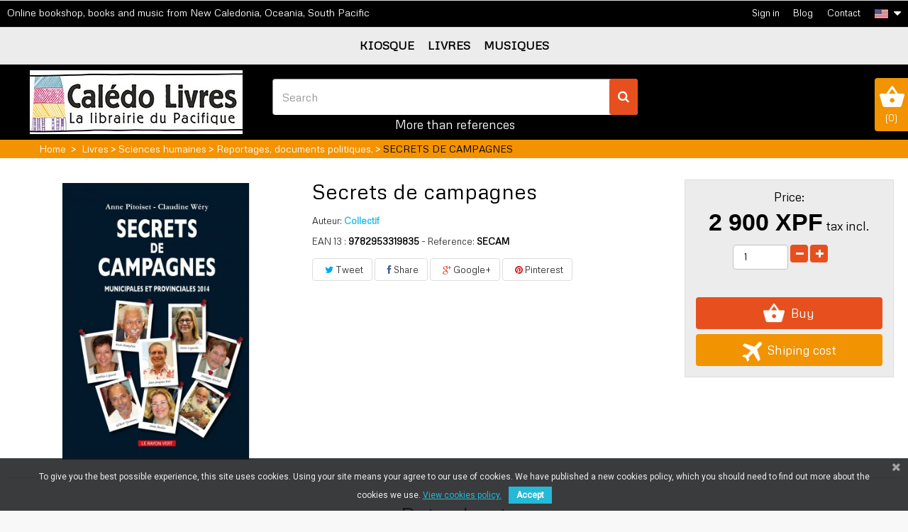

--- FILE ---
content_type: text/html; charset=utf-8
request_url: https://caledolivres.nc/en/reportages-documents-politiques/9700-secrets-de-campagnes-municipales-et-provinciales-2014-9782953319835.html
body_size: 10891
content:
<!DOCTYPE HTML>
<!--[if lt IE 7]> <html class="no-js lt-ie9 lt-ie8 lt-ie7" lang="en-us"><![endif]-->
<!--[if IE 7]><html class="no-js lt-ie9 lt-ie8 ie7" lang="en-us"><![endif]-->
<!--[if IE 8]><html class="no-js lt-ie9 ie8" lang="en-us"><![endif]-->
<!--[if gt IE 8]> <html class="no-js ie9" lang="en-us"><![endif]-->
<html lang="en-us">
	<head>
		<meta charset="utf-8" />
		<title>Secrets de campagnes - Calédo Livres</title>
						<meta name="generator" content="PrestaShop" />
		<meta name="robots" content="index,follow" />
		<meta name="viewport" content="width=device-width, minimum-scale=0.25, maximum-scale=1.6, initial-scale=1.0" />
		<meta name="apple-mobile-web-app-capable" content="yes" />
		<link rel="icon" type="image/vnd.microsoft.icon" href="/img/favicon.ico?1713389578" />
		<link rel="shortcut icon" type="image/x-icon" href="/img/favicon.ico?1713389578" />
														<link rel="stylesheet" href="/themes/pacificbookinnc/css/global.css" type="text/css" media="all" />
																<link rel="stylesheet" href="/themes/pacificbookinnc/css/autoload/highdpi.css" type="text/css" media="all" />
																<link rel="stylesheet" href="/themes/pacificbookinnc/css/autoload/responsive-tables.css" type="text/css" media="all" />
																<link rel="stylesheet" href="/themes/pacificbookinnc/css/autoload/uniform.default.css" type="text/css" media="all" />
																<link rel="stylesheet" href="/themes/pacificbookinnc/css/product.css" type="text/css" media="all" />
																<link rel="stylesheet" href="/themes/pacificbookinnc/css/print.css" type="text/css" media="print" />
																<link rel="stylesheet" href="/js/jquery/plugins/fancybox/jquery.fancybox.css" type="text/css" media="all" />
																<link rel="stylesheet" href="/js/jquery/plugins/bxslider/jquery.bxslider.css" type="text/css" media="all" />
																<link rel="stylesheet" href="/modules/prestablog/views/css/grid-for-1-6-module.css" type="text/css" media="all" />
																<link rel="stylesheet" href="/modules/socialsharing/css/socialsharing.css" type="text/css" media="all" />
																<link rel="stylesheet" href="/themes/pacificbookinnc/css/modules/blockbestsellers/blockbestsellers.css" type="text/css" media="all" />
																<link rel="stylesheet" href="/themes/pacificbookinnc/css/modules/blockcart/blockcart.css" type="text/css" media="all" />
																<link rel="stylesheet" href="/themes/pacificbookinnc/css/modules/blockcurrencies/blockcurrencies.css" type="text/css" media="all" />
																<link rel="stylesheet" href="/themes/pacificbookinnc/css/modules/blocklanguages/blocklanguages.css" type="text/css" media="all" />
																<link rel="stylesheet" href="/themes/pacificbookinnc/css/modules/blockcontact/blockcontact.css" type="text/css" media="all" />
																<link rel="stylesheet" href="/themes/pacificbookinnc/css/modules/blocknewproducts/blocknewproducts.css" type="text/css" media="all" />
																<link rel="stylesheet" href="/themes/pacificbookinnc/css/modules/blockspecials/blockspecials.css" type="text/css" media="all" />
																<link rel="stylesheet" href="/themes/pacificbookinnc/css/modules/blocktags/blocktags.css" type="text/css" media="all" />
																<link rel="stylesheet" href="/themes/pacificbookinnc/css/modules/blockuserinfo/blockuserinfo.css" type="text/css" media="all" />
																<link rel="stylesheet" href="/themes/pacificbookinnc/css/modules/blockviewed/blockviewed.css" type="text/css" media="all" />
																<link rel="stylesheet" href="/themes/pacificbookinnc/css/modules/homefeatured/homefeatured.css" type="text/css" media="all" />
																<link rel="stylesheet" href="/themes/pacificbookinnc/css/modules/themeconfigurator/hooks.css" type="text/css" media="all" />
																<link rel="stylesheet" href="/modules/totshippingpreview/views/css/totshippingpreview.css" type="text/css" media="all" />
																<link rel="stylesheet" href="/themes/pacificbookinnc/css/modules/blocksearch/blocksearch.css" type="text/css" media="all" />
																<link rel="stylesheet" href="/js/jquery/plugins/autocomplete/jquery.autocomplete.css" type="text/css" media="all" />
																<link rel="stylesheet" href="/modules/pm_advancedtopmenu/views/css/pm_advancedtopmenu_base.css" type="text/css" media="all" />
																<link rel="stylesheet" href="/modules/pm_advancedtopmenu/views/css/pm_advancedtopmenu_product.css" type="text/css" media="all" />
																<link rel="stylesheet" href="/modules/pm_advancedtopmenu/views/css/pm_advancedtopmenu_global-1.css" type="text/css" media="all" />
																<link rel="stylesheet" href="/modules/pm_advancedtopmenu/views/css/pm_advancedtopmenu_advanced-1.css" type="text/css" media="all" />
																<link rel="stylesheet" href="/themes/pacificbookinnc/css/modules/blocknewsletter/blocknewsletter.css" type="text/css" media="all" />
																<link rel="stylesheet" href="/themes/pacificbookinnc/css/modules/mailalerts/mailalerts.css" type="text/css" media="all" />
																<link rel="stylesheet" href="/modules/shquote/views/css/front.css" type="text/css" media="all" />
																<link rel="stylesheet" href="/modules/pscookiebanner/views/css/font-awesome.min.css" type="text/css" media="all" />
																<link rel="stylesheet" href="/modules/pscookiebanner/views/css/jquery-eu-cookie-law-popup.css" type="text/css" media="all" />
																<link rel="stylesheet" href="/modules/giftcard/views/css/iziModal.min.css" type="text/css" media="all" />
																<link rel="stylesheet" href="/modules/giftcard/views/css/flatpickr/material_blue.css" type="text/css" media="all" />
																<link rel="stylesheet" href="/modules/giftcard/views/css/flatpickr/flatpickr.css" type="text/css" media="all" />
																<link rel="stylesheet" href="/modules/giftcard/views/css/gift_products.css" type="text/css" media="all" />
																<link rel="stylesheet" href="/modules/giftcard/views/css/front.css" type="text/css" media="all" />
																<link rel="stylesheet" href="/modules/giftcard/views/css/gift_card.css" type="text/css" media="all" />
																<link rel="stylesheet" href="/themes/pacificbookinnc/css/product_list.css" type="text/css" media="all" />
													<meta property="og:type" content="product" />
<meta property="og:url" content="https://caledolivres.nc/en/reportages-documents-politiques/9700-secrets-de-campagnes-municipales-et-provinciales-2014-9782953319835.html" />
<meta property="og:title" content="Secrets de campagnes - Calédo Livres" />
<meta property="og:site_name" content="Calédo Livres" />
<meta property="og:description" content="" />
<meta property="og:image" content="https://caledolivres.nc/384556-large_default/secrets-de-campagnes-municipales-et-provinciales-2014.jpg" />
<meta property="product:pretax_price:amount" content="2815.53" />
<meta property="product:pretax_price:currency" content="XPF" />
<meta property="product:price:amount" content="2900" />
<meta property="product:price:currency" content="XPF" />
<meta property="product:weight:value" content="0.450000" />
<meta property="product:weight:units" content="kg" />
	<!-- MODULE PM_AdvancedTopMenu || Presta-Module.com -->
<!--[if lt IE 8]>

<script type="text/javascript" src="https://caledolivres.nc/modules/pm_advancedtopmenu/js/pm_advancedtopmenuiefix.js"></script>
<![endif]-->

<!-- /MODULE PM_AdvancedTopMenu || Presta-Module.com -->

<link href="https://fonts.googleapis.com/css?family=Roboto" rel="stylesheet" type="text/css" media="all">





		<link href="https://fonts.googleapis.com/css?family=Metrophobic" rel="stylesheet">
		<!--[if IE 8]>
		
<script src="https://oss.maxcdn.com/libs/html5shiv/3.7.0/html5shiv.js"></script>
		
<script src="https://oss.maxcdn.com/libs/respond.js/1.3.0/respond.min.js"></script>
		<![endif]-->
			
		<!-- Global site tag (gtag.js) - Google Analytics -->

		
<!-- Google Tag Manager -->

<!-- End Google Tag Manager -->
		
	</head>
	<body id="product" class="product product-9700 product-secrets-de-campagnes-municipales-et-provinciales-2014 category-250 category-reportages-documents-politiques hide-left-column hide-right-column lang_en">
	
	<!-- Google Tag Manager -->

<!-- End Google Tag Manager -->
	
					<div id="page">
			<div class="header-container">
				<header id="header">
												<div class="banner">
								<div class="row">

									<!-- MODULE Block cart -->
<div class="col-sm-4 clearfix">
	<div class="shopping_cart">
		<a href="https://caledolivres.nc/en/order" title="View my shopping cart" rel="nofollow">
			<img src="/themes/pacificbookinnc/img/cart-pbi.jpg"/>
			(<span class="ajax_cart_quantity unvisible">0</span><span class="ajax_cart_no_product">0</span>)
			
		</a>
					<div class="cart_block block exclusive">
				<div class="block_content">
					<!-- block list of products -->
					<div class="cart_block_list">
												<p class="cart_block_no_products">
							No products
						</p>
																		<div class="cart-prices">
							<div class="cart-prices-line first-line">
								<span class="price cart_block_shipping_cost ajax_cart_shipping_cost unvisible">
																			 To be determined																	</span>
								<span class="unvisible">
									Shipping
								</span>
							</div>
																						<div class="cart-prices-line">
									<span class="price cart_block_tax_cost ajax_cart_tax_cost">0 XPF</span>
									<span>Tax</span>
								</div>
														<div class="cart-prices-line last-line">
								<span class="price cart_block_total ajax_block_cart_total">0 XPF</span>
								<span>Total</span>
							</div>
															<p>
																	Prices are tax included
																</p>
													</div>
						<p class="cart-buttons">
							<a id="button_order_cart" class="btn btn-default button button-small" href="https://caledolivres.nc/en/order" title="Check out" rel="nofollow">
								<span>
									Check out<i class="icon-chevron-right right"></i>
								</span>
							</a>
						</p>
					</div>
				</div>
			</div><!-- .cart_block -->
			</div>
</div>

	<div id="layer_cart">
		<div class="clearfix">
			<div class="layer_cart_product col-xs-12 col-md-6">
				<span class="cross" title="Close window"></span>
				<span class="title">
					<i class="icon-check"></i>Product successfully added to your shopping cart
				</span>
				<div class="product-image-container layer_cart_img">
				</div>
				<div class="layer_cart_product_info">
					<span id="layer_cart_product_title" class="product-name"></span>
					<span id="layer_cart_product_attributes"></span>
					<div>
						<strong class="dark">Quantity</strong>
						<span id="layer_cart_product_quantity"></span>
					</div>
					<div>
						<strong class="dark">Total</strong>
						<span id="layer_cart_product_price"></span>
					</div>
				</div>
			</div>
			<div class="layer_cart_cart col-xs-12 col-md-6">
				<span class="title">
					<!-- Plural Case [both cases are needed because page may be updated in Javascript] -->
					<span class="ajax_cart_product_txt_s  unvisible">
						There are <span class="ajax_cart_quantity">0</span> items in your cart.
					</span>
					<!-- Singular Case [both cases are needed because page may be updated in Javascript] -->
					<span class="ajax_cart_product_txt ">
						There is 1 item in your cart.
					</span>
				</span>
				<div class="layer_cart_row">
					<strong class="dark">
						Total products
																					(tax incl.)
																		</strong>
					<span class="ajax_block_products_total">
											</span>
				</div>

								<div class="layer_cart_row">
					<strong class="dark unvisible">
						Total shipping&nbsp;(tax incl.)					</strong>
					<span class="ajax_cart_shipping_cost unvisible">
													 To be determined											</span>
				</div>
									<div class="layer_cart_row">
						<strong class="dark">Tax</strong>
						<span class="price cart_block_tax_cost ajax_cart_tax_cost">0 XPF</span>
					</div>
								<div class="layer_cart_row">
					<strong class="dark">
						Total
																					(tax incl.)
																		</strong>
					<span class="ajax_block_cart_total">
											</span>
				</div>
				<div class="button-container">
					<span class="continue btn btn-default button exclusive-medium" title="Continue shopping">
						<span>
							<i class="icon-chevron-left left"></i>Continue shopping
						</span>
					</span>
					<a class="btn btn-default button button-medium"	href="https://caledolivres.nc/en/order" title="Proceed to checkout" rel="nofollow">
						<span>
							Proceed to checkout<i class="icon-chevron-right right"></i>
						</span>
					</a>
				</div>
			</div>
		</div>
		<div class="crossseling"></div>
	</div> <!-- #layer_cart -->
	<div class="layer_cart_overlay"></div>

<!-- /MODULE Block cart -->

								</div>
						</div>
																						<div class="nav">
								<div class="row">
									<nav><span class="intro-nav">Online bookshop, books and music from New Caledonia, Oceania, South Pacific</span><!-- Block languages module -->
	<div id="languages-block-top" class="languages-block">
														<div class="current">
					<span><img src="https://caledolivres.nc/img/l/2.jpg" alt="English (English)" title="English (English)" /></span>
				</div>
							<ul id="first-languages" class="languages-block_ul toogle_content">
							<li >
																				<a href="https://caledolivres.nc/fr/reportages-documents-politiques/9700-secrets-de-campagnes-municipales-et-provinciales-2014-9782953319835.html" title="Français (French)" rel="alternate" hreflang="fr">
										<img src="https://caledolivres.nc/img/l/1.jpg" alt="Français (French)" title="Français (French)" />
										
									</a>
								</li>
							<li class="selected">
										
								</li>
					</ul>
	</div>
<!-- /Block languages module -->
<div id="contact-link" >
	<a href="https://caledolivres.nc/en/contact-us" title="Contact us">Contact</a>
</div>


<!-- Module Presta Blog -->
<div class="prestablog-nav-top">
	<a href="https://caledolivres.nc/en/blog">
		Blog
	</a>
</div>
<!-- /Module Presta Blog -->
<!-- Block user information module NAV  -->
<div class="header_user_info">
			<a class="login" href="https://caledolivres.nc/en/my-account" rel="nofollow" title="Log in to your customer account">
			Sign in
		</a>
	</div>
<!-- /Block usmodule NAV -->
</nav>
								</div>
						</div>
										
					<div class="other-page">
						<div class="container">
							<div class="row">							  
                              <div class="center-page">
																									<!-- MODULE PM_AdvancedTopMenu || Presta-Module.com -->
</div><div class="clear"></div><div id="_desktop_top_menu" class="adtm_menu_container ">
	<div id="adtm_menu" data-open-method="1">
		<div id="adtm_menu_inner" class="clearfix advtm_open_on_hover">
			<ul id="menu">
								<li class="li-niveau1 advtm_menu_toggle">
					<a class="a-niveau1 adtm_toggle_menu_button"><span class="advtm_menu_span adtm_toggle_menu_button_text">Menu</span></a>
				</li>
																		
																																	<li class="li-niveau1 advtm_menu_1 menuHaveNoMobileSubMenu">
													<a href="https://caledolivres.nc/en/187-kiosque" title="KIOSQUE"  class=" a-niveau1"  data-type="category" data-id="187"><span class="advtm_menu_span advtm_menu_span_1">KIOSQUE</span></a>
																</li>
																			
																																	<li class="li-niveau1 advtm_menu_2 menuHaveNoMobileSubMenu">
													<a href="https://caledolivres.nc/en/211-livres" title="LIVRES"  class=" a-niveau1"  data-type="category" data-id="211"><span class="advtm_menu_span advtm_menu_span_2">LIVRES</span></a>
																</li>
																			
																																	<li class="li-niveau1 advtm_menu_3 menuHaveNoMobileSubMenu">
													<a href="https://caledolivres.nc/en/253-musiques" title="MUSIQUES"  class=" a-niveau1"  data-type="category" data-id="253"><span class="advtm_menu_span advtm_menu_span_3">MUSIQUES</span></a>
																</li>
												</ul>
		</div>
	</div>
</div>
<div><!-- /MODULE PM_AdvancedTopMenu || Presta-Module.com -->
																<div id="header_logo">
									<a href="https://caledolivres.nc/" title="Calédo Livres">
																															<img class="logo img-responsive" src="https://caledolivres.nc/img/pacific-book-in-logo-1698715872.jpg" alt="Calédo Livres" width="300" height="90"/>										
																			</a>
								</div>
																									<!-- Block search module TOP -->
<div id="search_block_top" class="col-sm-4 clearfix">
	<form id="searchbox" method="get" action="//caledolivres.nc/en/search" >
		<input type="hidden" name="controller" value="search" />
		<input type="hidden" name="orderby" value="position" />
		<input type="hidden" name="orderway" value="desc" />
		<input class="search_query form-control" type="text" id="search_query_top" name="search_query" placeholder="Search" value="" />
		<button type="submit" name="submit_search" class="btn btn-default button-search">
			<span>Search</span>
		</button>
		<p class="number-ref">More than references</p>
	</form>	
</div>
<!-- /Block search module TOP -->

																
							  </div>
							</div>
						</div>
					</div>
					<div id="slider_row" class="row">
																	</div>
				</header>
			</div>
									
<!-- Breadcrumb -->
<div class="breadcrumb clearfix">
  <div class="container"><a class="home" href="https://caledolivres.nc/" title="Return to Home">Home</a>
			<span class="navigation-pipe">&gt;</span>
					<span class="navigation_page"><span itemscope itemtype="https://schema.org/BreadcrumbList"><a itemprop="url" href="https://caledolivres.nc/en/211-livres" title="LIVRES" ><span itemprop="title">LIVRES</span></a></span><span class="navigation-pipe">></span><span itemscope itemtype="https://schema.org/BreadcrumbList"><a itemprop="url" href="https://caledolivres.nc/en/243-sciences-humaines" title="Sciences humaines" ><span itemprop="title">Sciences humaines</span></a></span><span class="navigation-pipe">></span><span itemscope itemtype="https://schema.org/BreadcrumbList"><a itemprop="url" href="https://caledolivres.nc/en/250-reportages-documents-politiques" title="Reportages, documents politiques," ><span itemprop="title">Reportages, documents politiques,</span></a></span><span class="navigation-pipe">></span>Secrets de campagnes</span>
			</div>
</div>
<!-- /Breadcrumb -->

								<div class="columns-container">
				<div id="columns" class="container">					
					<div class="row">
																		<div id="center_column" class="center_column col-xs-12 col-sm-12">
	

							<div itemscope itemtype="https://schema.org/Product">
	<meta itemprop="url" content="https://caledolivres.nc/en/reportages-documents-politiques/9700-secrets-de-campagnes-municipales-et-provinciales-2014-9782953319835.html">
	<div class="primary_block row">
						<!-- left infos-->
		<div class="pb-left-column col-xs-12 col-sm-3 col-md-4">
			<!-- product img-->
			<div id="image-block" class="clearfix">
																	<span id="view_full_size">
													<img id="bigpic" itemprop="image" src="https://caledolivres.nc/384556-large_default/secrets-de-campagnes-municipales-et-provinciales-2014.jpg" title="Secrets de campagnes" alt="Secrets de campagnes" width="458" height="458"/>
											</span>
							</div> <!-- end image-block -->
							<!-- thumbnails -->
				<div id="views_block" class="clearfix hidden">
										<div id="thumbs_list">
						<ul id="thumbs_list_frame">
																																																						<li id="thumbnail_384556" class="last">
									<a href="https://caledolivres.nc/384556-thickbox_default/secrets-de-campagnes-municipales-et-provinciales-2014.jpg"	data-fancybox-group="other-views" class="fancybox shown" title="Secrets de campagnes">
										<img class="img-responsive" id="thumb_384556" src="https://caledolivres.nc/384556-cart_default/secrets-de-campagnes-municipales-et-provinciales-2014.jpg" alt="Secrets de campagnes" title="Secrets de campagnes" height="80" width="80" itemprop="image" />
									</a>
								</li>
																			</ul>
					</div> <!-- end thumbs_list -->
									</div> <!-- end views-block -->
				<!-- end thumbnails -->
								</div> <!-- end pb-left-column -->
		<!-- end left infos-->
		<!-- center infos -->
		<div class="pb-center-column col-xs-12 col-sm-5">
						<h1 itemprop="name" >Secrets de campagnes</h1>
												 								 								 								 								 								 			<p id="product_reference">				
													 											<label> Auteur: </label>				
						<a href="https://caledolivres.nc/en/search?controller=search&orderby=position&orderway=desc&search_query=Collectif&submit_search=" target="_blank" title="Search Auteur:Collectif" itemprop="url"><strong>Collectif</strong></a>
									 									 									 									 									 										
												
				 						
												
				 						
												
				 						
												
				 						
												
				 						
												
				 				
			</p>
			<p id="product_reference_two">
								
					<label>EAN 13 : </label>
					<span class="editable"><strong>9782953319835</strong></span>			 
												<label> - Reference: </label>
				<span class="editable" itemprop="sku" content="SECAM"><strong>SECAM</strong></span>
								
			</p>
						
						
	<p class="socialsharing_product list-inline no-print">
					<button data-type="twitter" type="button" class="btn btn-default btn-twitter social-sharing">
				<i class="icon-twitter"></i> Tweet
				<!-- <img src="https://caledolivres.nc/modules/socialsharing/img/twitter.gif" alt="Tweet" /> -->
			</button>
							<button data-type="facebook" type="button" class="btn btn-default btn-facebook social-sharing">
				<i class="icon-facebook"></i> Share
				<!-- <img src="https://caledolivres.nc/modules/socialsharing/img/facebook.gif" alt="Facebook Like" /> -->
			</button>
							<button data-type="google-plus" type="button" class="btn btn-default btn-google-plus social-sharing">
				<i class="icon-google-plus"></i> Google+
				<!-- <img src="https://caledolivres.nc/modules/socialsharing/img/google.gif" alt="Google Plus" /> -->
			</button>
							<button data-type="pinterest" type="button" class="btn btn-default btn-pinterest social-sharing">
				<i class="icon-pinterest"></i> Pinterest
				<!-- <img src="https://caledolivres.nc/modules/socialsharing/img/pinterest.gif" alt="Pinterest" /> -->
			</button>
			</p>
						<!-- availability or doesntExist -->
			<p id="availability_statut" style="display: none;">
				
				<span id="availability_value" class="label label-success"></span>
			</p>
											<p class="warning_inline" id="last_quantities" style="display: none" >Warning: Last items in stock!</p>
						<p id="availability_date" style="display: none;">
				<span id="availability_date_label">Availability date:</span>
				<span id="availability_date_value"></span>
			</p>
			<!-- Out of stock hook -->
			<div id="oosHook" style="display: none;">
				
			</div>
							<div class="container-file-excerpt">
																																																																											</div>
				
		</div>
		<!-- end center infos-->
		<!-- pb-right-column-->
		<div class="pb-right-column col-xs-12 col-sm-4 col-md-3">
						<!-- add to cart form-->
			<form id="buy_block" action="https://caledolivres.nc/en/cart" method="post">
				<!-- hidden datas -->
				<p class="hidden">
					<input type="hidden" name="token" value="91068f5c1122dca5a5968470ab8e0cf0" />
					<input type="hidden" name="id_product" value="9700" id="product_page_product_id" />
					<input type="hidden" name="add" value="1" />
					<input type="hidden" name="id_product_attribute" id="idCombination" value="" />
				</p>
				<div class="box-info-product">
					<div class="content_prices clearfix">
													<!-- prices -->
							<div class="center_price">
								<p class="title_price">Price:</p>
								<p class="our_price_display" itemprop="offers" itemscope itemtype="https://schema.org/Offer"><link itemprop="availability" href="https://schema.org/InStock"/><span id="our_price_display" class="price" itemprop="price" content="2900">2 900 XPF</span> tax incl.<meta itemprop="priceCurrency" content="XPF" /></p>
					
															</div> <!-- end prices -->
																											 
						
                        
						<div class="clear"></div>
					</div> <!-- end content_prices -->
					<div class="product_attributes clearfix">
						<!-- quantity wanted -->
												<p id="quantity_wanted_p">
							<label for="quantity_wanted">Quantity</label>
							<input type="number" min="1" name="qty" id="quantity_wanted" class="text" value="1" />
							<a href="#" data-field-qty="qty" class="btn btn-default button-minus product_quantity_down">
								<span><i class="icon-minus"></i></span>
							</a>
							<a href="#" data-field-qty="qty" class="btn btn-default button-plus product_quantity_up">
								<span><i class="icon-plus"></i></span>
							</a>
							<span class="clearfix"></span>
						</p>
												<!-- minimal quantity wanted -->
						<p id="minimal_quantity_wanted_p" style="display: none;">
							The minimum purchase order quantity for the product is <b id="minimal_quantity_label">1</b>
						</p>
											</div> <!-- end product_attributes -->
					<div class="box-cart-bottom">
						<div>
							<p id="add_to_cart" class="buttons_bottom_block no-print">
								<button type="submit" name="Submit" class="btn btn-default button button-medium">
									<img id="cart-button" src="/img/cart-button.png" alt="bouton achat" />
									<span>Buy</span>
								</button>
							</p>
						</div>
																				


<a href="#totselectzone" id="totshippingpreview">

	<div id="totcamion">

		<img src="/img/plane.png" alt="">

	</div>

		Shiping cost

	<br/>

</a>










<div style="display:none;">

	

	<div id="totselectzone">

		<div id="shipping_before">

			   

		</div>

		

		

		<div class="clearfix"></div>



		<div id="shipping_zone">

			<div>

				<label for="tot_zone">Choose your first level</label>

				<select name="tot_zone" id="tot_zone">

					<option value="" selected="selected">Choose</option>

					
						<option value="4" data-id-zone="4">Africa</option>

					
						<option value="3" data-id-zone="3">Asia</option>

					
						<option value="12" data-id-zone="12">Australie</option>

					
						<option value="8" data-id-zone="8">Central America/Antilla</option>

					
						<option value="18" data-id-zone="18">CP Dumb&eacute;a</option>

					
						<option value="17" data-id-zone="17">CP Mont-Dore</option>

					
						<option value="15" data-id-zone="15">CP Noum&eacute;a</option>

					
						<option value="16" data-id-zone="16">CP Paita</option>

					
						<option value="7" data-id-zone="7">Europe (non-EU)</option>

					
						<option value="1" data-id-zone="1">Europe et Outre-mer</option>

					
						<option value="9" data-id-zone="9">France</option>

					
						<option value="2" data-id-zone="2">North America</option>

					
						<option value="14" data-id-zone="14">Noum&eacute;a</option>

					
						<option value="10" data-id-zone="10">Nouvelle-Cal&eacute;donie</option>

					
						<option value="13" data-id-zone="13">Nouvelle-Z&eacute;lande</option>

					
						<option value="5" data-id-zone="5">Oceania</option>

					
						<option value="6" data-id-zone="6">South America</option>

					
						<option value="11" data-id-zone="11">Wallis et futuna</option>

							

				</select>

			</div>

			<div class="choice_2">

				<label for="tot_zone_2">Choose your second level</label>

				<select name="tot_zone_2" id="tot_zone_2">

				</select>

			</div>

		</div>



		<div class="shippingfeetable">

			

		</div>

		<div id="shipping_after">

		   

		</div>

	</div>

	

</div>







	
											
					</div> <!-- end box-cart-bottom -->
				</div> <!-- end box-info-product -->
			</form>
					</div> <!-- end pb-right-column-->
	</div> <!-- end primary_block -->
			
				<section id="info_product" class="page-product-box">
					<!-- Data sheet -->
				<div class="col-xs-12 col-sm-12 col-md-12">
					<h3 class="page-product-heading" style="text-align:center;">Data sheet</h3>
					<table class="table-data-sheet">
																											<tr class="features-1">
										<td>Support</td>
										<td>Livre neuf</td>
								</tr>
																																																																																																																<tr class="features-2">
										<td>Auteur</td>
										<td>Collectif</td>
								</tr>
																																																																																																																							<tr class="features-4">
										<td>Éditeur</td>
										<td>Le Rayon vert</td>
								</tr>
																																																																																																																<tr class="features-5">
										<td>Genre</td>
										<td>Reportages doc. politiques actualités</td>
								</tr>
																																																																																																																<tr class="features-6">
										<td>Date</td>
										<td>2014-07</td>
								</tr>
																																																																																																																																												<tr class="features-12">
										<td>Format</td>
										<td>Format 14,5 x 21,5 cm, broché, 172 pages</td>
								</tr>
																												
												<tr class="product_ean">
								<td>EAN 13</td>
								<td>9782953319835</td>
						</tr>
					  					</table>
				</div>
			<!--end Data sheet -->
						</section>
						
				<!-- description & features -->
					
						</div> <!-- itemscope product wrapper -->
 
					</div><!-- #center_column -->
										</div><!-- .row -->
				</div><!-- #columns -->
			</div><!-- .columns-container -->
			<div class="nl-footer-container">
					<div id="nl-footer"  class="container">
						<div class="row"><!-- Block Newsletter module-->
<div id="newsletter_block_left">	
	<h4><img class="img-title" src="/themes/pacificbookinnc/img/image-nl.jpg" />Newsletter <span class="small-title">Don't miss a thing</span></h4>
	<div class="block_content">
		<form action="//caledolivres.nc/en/" method="post">
			<div class="form-group" >				
				<button type="submit" name="submitNewsletter" class="btn btn-default button button-small">
					<span>Ok</span>
				</button>
				<input class="inputNew form-control newsletter-input" id="newsletter-input" type="text" name="email" size="18" value="Enter your e-mail" />
				<input type="hidden" name="action" value="0" />
			</div>
							
					</form>
	</div>
	
</div>
<!-- /Block Newsletter module-->
</div>
					</div>
				</div>
							<!-- Footer -->
				<div class="footer-container">
					<footer id="footer"  class="container">
						<div class="row">
							<div class="col-xs-12 col-sm-6">
																	
										
	<!-- Block CMS module footer -->
	<section class="footer-block" id="block_various_links_footer">
		<div>
			<h4>Information</h4>		
		</div>
		<div>
			<a href="https://caledolivres.nc/en/prices-drop" title="Specials">Specials</a> - 			<a href="https://caledolivres.nc/en/new-products" title="New products">New products</a> - 						<a href="https://caledolivres.nc/en/stores" title="Our stores">Our stores</a> - 			<a href="https://caledolivres.nc/en/contact-us" title="Contact us">Contact us</a> - 			<a href="https://caledolivres.nc/en/content/1-delivery" title="Delivery">Delivery</a> - 			<a href="https://caledolivres.nc/en/content/2-legal-notice" title="Legal Notice">Legal Notice</a> - 			<a href="https://caledolivres.nc/en/content/3-terms-and-conditions-of-use" title="Terms and conditions of use">Terms and conditions of use</a> - 			<a href="https://caledolivres.nc/en/content/4-about-us" title="About us">About us</a> - 			<a href="https://caledolivres.nc/en/content/5-secure-payment" title="Secure payment">Secure payment</a> - 						<a href="https://caledolivres.nc/en/sitemap" title="Sitemap">Sitemap</a>		</div>
		
	</section>
	
	<!-- /Block CMS module footer -->

																										<section id="social_block">
<h4>Social networks</h4>
	<ul>
					<li class="facebook">
				<a class="_blank" href="https://www.facebook.com/caledolivres?locale=fr_FR">
					<span>Facebook</span>
				</a>
			</li>
						                                        	</ul>    
</section>
<div class="clearfix"></div>

															</div>
							<div class="col-xs-12 col-sm-6">
																		
<!-- MODULE Block contact infos -->
<section id="block_contact_infos" class="footer-block">
	<div>
        <h4>Store</h4>
    </div>
    <div>
    <div class="col-xs-12 col-sm-4">
    	<img src="/img/pacific-bookin-noumea.jpg" />
    </div >
    <div class="col-xs-12 col-sm-4">
				        <ul class="toggle-footer">
                        	<li>
            		Calédo Livres, 21bis, rue Jean-Jaurès
98800 Nouméa
Nouvelle-Calédonie            	</li>
                                    	<li>
            		Call us now: +687 27 38 11
            	</li>
                                    	<li>
            		Contact: <a href="https://caledolivres.nc/en/contact-us" title="Contact us">by our form</a>
            	</li>
                    </ul>
						
    </div>
    <div class="col-xs-12 col-sm-4">
    	<img src="/img/soutien-nc.jpg" />	
	</div>
</section>
<!-- /MODULE Block contact infos -->

															</div>
						</div>
					</footer>
				</div><!-- #footer -->
						<div id="partners">
				<div class="container">
					<div class="row">
						<a href="https://www.epaync.nc/" target="_blank" title="Paybox">
							<img src="/img/paybox.jpg" alt="Paybox" />
						</a>						
						
						<a href="https://fr.wikipedia.org/wiki/Carte_de_paiement" target="_blank" title="Carte bleu CB">
							<img src="/img/cb2022.jpg" alt="Carte bleu CB" />
						</a>
						<a href="https://www.mastercard.fr/" target="_blank" title="Mastercard">
							<img src="/img/mastercard2022.jpg" alt="Mastercard" />
						</a>
						<a href="https://www.visa.fr/" target="_blank" title="VISA">
							<img src="/img/visa2022.jpg" alt="VISA" />
						</a>
						<a href="https://www.americanexpress.com/fr-fr/" target="_blank" title="American Express">
							<img src="/img/americainexpress2022.jpg" alt="American Express" />
						</a>
						<a href="https://opt.nc" target="_blank" title="OPT">
							<img src="/img/opt-nc.jpg" alt="OPT" />
						</a>
						<a href="https://laposte.fr/" target="_blank" title="La Poste">
							<img src="/img/la-poste-fr.jpg" alt="La Poste" />
						</a>
					</div>
				</div>				
			</div>
<div class="copyright">&copy; 2021 Calédolivres réalisation <a href="https://shcreaweb.nc" target="_blank">S.H.CRÉAWEB</a></div>
		</div><!-- #page -->
<script type="text/javascript">
var CUSTOMIZE_TEXTFIELD = 1;
var FancyboxI18nClose = 'Close';
var FancyboxI18nNext = 'Next';
var FancyboxI18nPrev = 'Previous';
var PS_CATALOG_MODE = false;
var _b848524de9 = '355564d9503035a446288c7a6a4323cd';
var ajax_allowed = true;
var ajax_gc = 'https://caledolivres.nc/en/process-giftcards?ajax=1';
var ajaxsearch = true;
var allowBuyWhenOutOfStock = true;
var asnc_field = '_b848524de9';
var attribute_anchor_separator = '-';
var attributesCombinations = [];
var availableLaterValue = 'Out of stock';
var availableNowValue = '';
var baseDir = 'https://caledolivres.nc/';
var baseUri = 'https://caledolivres.nc/';
var blocksearch_type = 'top';
var contentOnly = false;
var currency = {"id":3,"name":"Francs Pacifique","iso_code":"XPF","iso_code_num":"953","sign":"XPF","blank":"1","conversion_rate":"1.000000","deleted":"0","format":"2","decimals":"0","active":"1","prefix":"","suffix":" XPF","id_shop_list":null,"force_id":false};
var currencyBlank = 1;
var currencyFormat = 2;
var currencyRate = 1;
var currencySign = 'XPF';
var currentDate = '2025-11-16 08:55:32';
var customerGroupWithoutTax = false;
var customizationFields = false;
var customizationId = null;
var customizationIdMessage = 'Customization #';
var dateOptions = {"noCalendar":false,"minDate":"today","dateFormat":"Y-m-d","monthSelectorType":"static","locale":"en"};
var default_eco_tax = 0;
var delete_txt = 'Delete';
var displayList = false;
var displayPrice = 0;
var doesntExist = 'This combination does not exist for this product. Please select another combination.';
var doesntExistNoMore = 'This product is no longer in stock';
var doesntExistNoMoreBut = 'with those attributes but is available with others.';
var ecotaxTax_rate = 0;
var fieldRequired = 'Please fill in all the required fields before saving your customization.';
var freeProductTranslation = 'Free!';
var freeShippingTranslation = 'Free shipping!';
var front_controller = 'https://caledolivres.nc/en/gift-cards?ajax=1';
var generated_date = 1763243732;
var giftType = '';
var groupReduction = 0;
var hasDeliveryAddress = false;
var highDPI = false;
var idDefaultImage = 384556;
var id_lang = 2;
var id_product = 9700;
var img_dir = 'https://caledolivres.nc/themes/pacificbookinnc/img/';
var img_prod_dir = 'https://caledolivres.nc/img/p/';
var img_ps_dir = 'https://caledolivres.nc/img/';
var instantsearch = false;
var isGuest = 0;
var isLogged = 0;
var isMobile = false;
var jqZoomEnabled = false;
var maxQuantityToAllowDisplayOfLastQuantityMessage = 5;
var minimalQuantity = 1;
var noTaxForThisProduct = false;
var oosHookJsCodeFunctions = [];
var page_name = 'product';
var placeholder_blocknewsletter = 'Enter your e-mail';
var preview_label = 'Template Preview';
var priceDisplayMethod = 0;
var priceDisplayPrecision = 0;
var productAvailableForOrder = true;
var productBasePriceTaxExcl = 2815.533981;
var productBasePriceTaxExcluded = 2815.533981;
var productBasePriceTaxIncl = 2900;
var productHasAttributes = false;
var productPrice = 2900;
var productPriceTaxExcluded = 2815.533981;
var productPriceTaxIncluded = 2900;
var productPriceWithoutReduction = 2900;
var productReference = 'SECAM';
var productShowPrice = true;
var productUnitPriceRatio = 0;
var product_fileButtonHtml = 'Choose File';
var product_fileDefaultHtml = 'No file selected';
var product_specific_price = [];
var quantitiesDisplayAllowed = false;
var quantityAvailable = 0;
var quickView = false;
var reduction_percent = 0;
var reduction_price = 0;
var removingLinkText = 'remove this product from my cart';
var required_label = 'is required';
var roundMode = 2;
var search_url = 'https://caledolivres.nc/en/search';
var select_template_label = 'Select a Template';
var sharing_img = 'https://caledolivres.nc/384556/secrets-de-campagnes-municipales-et-provinciales-2014.jpg';
var sharing_name = 'Secrets de campagnes';
var sharing_url = 'https://caledolivres.nc/en/reportages-documents-politiques/9700-secrets-de-campagnes-municipales-et-provinciales-2014-9782953319835.html';
var specific_currency = false;
var specific_price = 0;
var static_token = '91068f5c1122dca5a5968470ab8e0cf0';
var stock_management = 1;
var taxRate = 3;
var template_vars = {"{value}":"XXX","{shop_logo}":"","{gift_image}":"","{vcode}":"XXXXX-XXXXX","{giftcard_name}":"","{expire_date}":"X days","{shop_name}":"Cal&eacute;do Livres","{shop_url}":"https:\/\/caledolivres.nc\/en\/","{sender}":"Your Name","{rec_name}":"","{message}":"","{quantity}":1};
var toBeDetermined = 'To be determined';
var token = '91068f5c1122dca5a5968470ab8e0cf0';
var uploading_in_progress = 'Uploading in progress, please be patient.';
var usingSecureMode = true;
</script>
<script type="text/javascript" src="/js/jquery/jquery-1.11.0.min.js"></script>
<script type="text/javascript" src="/js/jquery/jquery-migrate-1.2.1.min.js"></script>
<script type="text/javascript" src="/js/jquery/plugins/jquery.easing.js"></script>
<script type="text/javascript" src="/js/tools.js"></script>
<script type="text/javascript" src="/themes/pacificbookinnc/js/global.js"></script>
<script type="text/javascript" src="/themes/pacificbookinnc/js/autoload/10-bootstrap.min.js"></script>
<script type="text/javascript" src="/themes/pacificbookinnc/js/autoload/15-jquery.total-storage.min.js"></script>
<script type="text/javascript" src="/themes/pacificbookinnc/js/autoload/15-jquery.uniform-modified.js"></script>
<script type="text/javascript" src="/js/jquery/plugins/fancybox/jquery.fancybox.js"></script>
<script type="text/javascript" src="/js/jquery/plugins/jquery.idTabs.js"></script>
<script type="text/javascript" src="/js/jquery/plugins/jquery.scrollTo.js"></script>
<script type="text/javascript" src="/js/jquery/plugins/jquery.serialScroll.js"></script>
<script type="text/javascript" src="/js/jquery/plugins/bxslider/jquery.bxslider.js"></script>
<script type="text/javascript" src="/themes/pacificbookinnc/js/product.js"></script>
<script type="text/javascript" src="/modules/socialsharing/js/socialsharing.js"></script>
<script type="text/javascript" src="/themes/pacificbookinnc/js/modules/blockcart/ajax-cart.js"></script>
<script type="text/javascript" src="/js/jquery/plugins/autocomplete/jquery.autocomplete.js"></script>
<script type="text/javascript" src="/themes/pacificbookinnc/js/modules/blocksearch/blocksearch.js"></script>
<script type="text/javascript" src="/modules/pm_advancedtopmenu/views/js/pm_advancedtopmenu.js"></script>
<script type="text/javascript" src="/themes/pacificbookinnc/js/modules/blocknewsletter/blocknewsletter.js"></script>
<script type="text/javascript" src="/themes/pacificbookinnc/js/modules/mailalerts/mailalerts.js"></script>
<script type="text/javascript" src="/modules/antispamnocaptcha/views/js/front.js"></script>
<script type="text/javascript" src="/modules/pscookiebanner/views/js/jquery-eu-cookie-law-popup.js"></script>
<script type="text/javascript" src="/modules/pscookiebanner/views/js/initCookiebanner.js"></script>
<script type="text/javascript" src="/modules/giftcard/views/js/flatpickr/flatpickr.js"></script>
<script type="text/javascript" src="/modules/giftcard/views/js/specific_date.js"></script>
<script type="text/javascript" src="/modules/giftcard/views/js/iziModal.min.js"></script>
<script type="text/javascript" src="/modules/giftcard/views/js/front.js"></script>
<script type="text/javascript" src="https://www.googletagmanager.com/gtag/js?id=G-1GZQVB0JK5"></script>
<script type="text/javascript">
var adtm_isToggleMode = true;
		var adtm_menuHamburgerSelector = "#menu-icon, .menu-icon";
var cb_settings = {
        cb_bg_color:"rgba(23, 25, 28, 0.85)",
        cb_font_style:"Roboto",
        cb_text_color:"#efefef",
        cb_inf_text_color:"#25B9D7",
        cb_loop:"1",
        cb_font_size:"12",
        cb_button_bg_color:"#25B9D7",
        cb_button_bg_color_hover:"#1e94ab",
        cb_button_text_color:"#ffffff",
    };

    var cb_cms_url = "https://caledolivres.nc/en/content/2-legal-notice";
    var cb_position = "bottom";
    var cb_text = "To give you the best possible experience, this site uses cookies. Using your site means your agree to our use of cookies. We have published a new cookies policy, which you should need to find out more about the cookies we use.";
    var cb_link_text = "View cookies policy.";
    var cd_button_text = "Accept";
window.dataLayer = window.dataLayer || [];
  function gtag(){dataLayer.push(arguments);}
  gtag('js', new Date());

  gtag('config', 'G-1GZQVB0JK5');
(function(w,d,s,l,i){w[l]=w[l]||[];w[l].push({'gtm.start':
new Date().getTime(),event:'gtm.js'});var f=d.getElementsByTagName(s)[0],
j=d.createElement(s),dl=l!='dataLayer'?'&l='+l:'';j.async=true;j.src=
'https://www.googletagmanager.com/gtm.js?id='+i+dl;f.parentNode.insertBefore(j,f);
})(window,document,'script','dataLayer','GTM-56C79JX');
(function(w,d,s,l,i){w[l]=w[l]||[];w[l].push({'gtm.start':
new Date().getTime(),event:'gtm.js'});var f=d.getElementsByTagName(s)[0],
j=d.createElement(s),dl=l!='dataLayer'?'&l='+l:'';j.async=true;j.src=
'https://www.googletagmanager.com/gtm.js?id='+i+dl;f.parentNode.insertBefore(j,f);
})(window,document,'script','dataLayer','GTM-56C79JX');
$(document).ready(function(){

	

    

    
        $('#totshippingpreview').fancybox();

    
    



	zoneSelected = $('#tot_zone option:selected');

    current_controller = "product";



	$('#tot_zone').change(function(){

        

		zoneSelected = $('#tot_zone option:selected');

        

        if(current_controller == "product") {

            totalPrice = $("#our_price_display").attr("content")*$("#quantity_wanted").val();

			quantity = $("#quantity_wanted").val();

        } else {

			quantity = null;

            totalPrice = 0;

        }

		$.ajax({

			url: '/modules/totshippingpreview/views/js/ajax/getshippingfee.php',

			type: 'post',

			dataType: 'json',

			data: {

				'id_zone' : zoneSelected.attr('data-id-zone'),

				'id' : zoneSelected.val(),

				'zone_name' : zoneSelected.text(),

				'id_product' : 9700,

				'id_product_attribute' : 0,

				'cart' : 0,

				'choice' : '1',

                'total_price' : totalPrice ,

				'quantity' : quantity



			},

			success: function (data) {

				displayJsonData(data);

			}

		});

	});



    $('#quantity_wanted').change(function(){

        if(current_controller == "product") {

		 quantity = $("#quantity_wanted").val();

            totalPrice = $("#our_price_display").attr("content")*$("#quantity_wanted").val();

        } else {

            totalPrice = 0;

			quantity = null;

        }

        $.ajax({

            url: '/modules/totshippingpreview/views/js/ajax/getshippingfee.php',

            type: 'post',

            dataType: 'json',

            data: {

                'id_zone' : zoneSelected.attr('data-id-zone'),

                'id' : zoneSelected.val(),

                'zone_name' : zoneSelected.text(),

                'id_product' : 9700,

                'id_product_attribute' : 0,

                'cart' : 0,

                'choice' : '1',

                'total_price' : totalPrice ,

				'quantity' : quantity

            },

            success: function (data) {

                displayJsonData(data);

            }

        });

    });



	zoneSelected2 = $('#tot_zone_2 option:selected');



	$('#tot_zone_2').change(function(){

        totalPrice = $("#our_price_display").attr("content")*$("#quantity_wanted").val();

		zoneSelected2 = $('#tot_zone_2 option:selected');

		quantity = $("#quantity_wanted").val();

		$.ajax({

			url: '/modules/totshippingpreview/views/js/ajax/getshippingfee.php',

			type: 'post',

			dataType: 'json',

			data: {

				'id_zone' : zoneSelected2.attr('data-id-zone'),

				'id' : zoneSelected2.val(),

				'zone_name' : zoneSelected2.text(),

				'id_product' : 9700,

				'id_product_attribute' : 0,

				'cart' : 0,

				'choice' : '2',

                'total_price' : totalPrice,

				'quantity' : quantity



			},

			success: function (data) {

				displayJsonData(data);

			}

		});

	});

	

	
	

});



function displayJsonData(jsonData){

	$(".shippingfeetable").html("");

	if(jsonData.type == 'tab') {

		if(jsonData.display) {

			$(".choice_2").hide();

		}

		$('.shippingfeetable').html(jsonData.data);

	} else {

		$(".choice_2").show();

		$("#tot_zone_2").html("");

		$("#tot_zone_2").append('<option value="" selected="selected">Choose</option>');



		for ( i in jsonData.data ) {

			$("#tot_zone_2").append('<option value="' + jsonData.data[i].id + '" data-id-zone="' + jsonData.data[i].id_zone  + '">' + jsonData.data[i].name  + '</option>');

		}

	}



}
</script>
</body></html>

--- FILE ---
content_type: text/css
request_url: https://caledolivres.nc/themes/pacificbookinnc/css/modules/blockbestsellers/blockbestsellers.css
body_size: -148
content:
#blockbestsellers {background-color:#ececec;border-top:1px solid #dddddd;border-bottom:1px solid #dddddd;padding:20px;margin-bottom:40px;}

/*# sourceMappingURL=blockbestsellers.css.map */


--- FILE ---
content_type: text/css
request_url: https://caledolivres.nc/modules/totshippingpreview/views/css/totshippingpreview.css
body_size: 286
content:
	#totshippingpreview{
		font-weight:bold;
		display: block;
		margin-bottom: 9px;
		margin-top: 9px;
	}

	#shipping_before{
		margin-bottom:10px;
	}

	#shipping_after{
		margin-top:10px;
		clear: both;
	}

	#shipping_before p, #shipping_after p{
		margin: 0px;
		padding: 0px;
	}

	#order #totshippingpreview{
		width:100%;
		text-align:center;
	}
	#totcamion{
		display:inline-block;
		margin-right:3px;
	}

	#shipping_after {
		text-align: left;
		margin-top: 40px;
	}

	#totselectzone{
		max-height: 400px;
		width: 700px;
	}

	#totselectzone label{
		font-weight: bold;
		line-height: 18px;
	}

	#totselectzone select{
		margin-left: 40px;
		width: 250px
	}

	#shipping_zone{
		margin-top: 30px;
		width: 500px;
		margin: 30px auto 0;
	}

	.tottable{
		border-collapse: collapse;
		width: 80%;
		margin: auto;
		margin-top: 10px;
	}
	.tottable tr td{
		text-align:left;
		padding: 5px;
		border: 1px solid #555;
	}

	.tottable .fees{
		text-align:center;
	}

	.tottable th{
		font-weight:bold;
		padding-bottom: 5px;
		text-align: center;
	}

	.shippingfeetable{
		margin-top: 20px;
	}

	.choice_2{
		display: none;
		margin-top: 5px;
	}

@media screen and (min-width: 200px) and (max-width: 680px) {
	#totselectzone {
    	max-height: 500px;
    	width: 100%;
    }

	#shipping_zone{
    	text-align: center;
    	margin-top: 30px;
    	width: 100%;
    	margin: 30px auto 0;
	}
	#shipping_zone label{
		text-transform: uppercase;
		text-align: center;
	}
	#totselectzone select{
		margin-left: 0;
	}

	#shipping_before{
		margin: auto;
    	width: 100%;
	}
	#shipping_before > p{
		font-size: 10px;
    	text-align: center;
    	text-transform: uppercase;
	}

	select#tot_zone{
		padding: 5px;
    	border: 1px solid #ccc;
	}

	.tottable{
		 width: 99%;
	}
	.tottable tr td{
		text-align: center;
	}
	.choice_2{
		margin-top: 10px;
	}
	.choice_2 #tot_zone_2{
		padding: 5px;
    	border: 1px solid #ccc;
	}

}




--- FILE ---
content_type: text/css
request_url: https://caledolivres.nc/themes/pacificbookinnc/css/modules/blocksearch/blocksearch.css
body_size: 463
content:
#page #search_block_top {
	position: absolute;
    top: 30px;
    left: 50%;
    width: 634px;
    margin-left: -317px;
    z-index: 9999;
   }
  #search_block_top #searchbox {
    float: left;
    width: 100%; }
  #search_block_top .btn.button-search {
    background: #e7501e;
    display: block;
    position: absolute;
    top: 0;
    right: 0;
    border: none;
    color: #fff;
    width: 40px;
	height: 51px;
    text-align: center;
    padding: 10px 0 11px 0;
	-webkit-border-top-right-radius: 4px;
	-moz-border-radius-topright: 4px;
	border-top-right-radius: 4px;}
    #search_block_top .btn.button-search span {
      display: none; }
    #search_block_top .btn.button-search:before {
      content: "\f002";
      display: block;
      font-family: "FontAwesome";
      font-size: 17px;
      width: 100%;
      text-align: center; }
#search_block_top .number-ref {
	background-color: #000;
	font-size: 17px;
	color:#fff;
	padding: 5px;
	text-align: center;
	-webkit-border-bottom-right-radius: 4px;
	-webkit-border-bottom-left-radius: 4px;
	-moz-border-radius-bottomright: 4px;
	-moz-border-radius-bottomleft: 4px;
	border-bottom-right-radius: 4px;
	border-bottom-left-radius: 4px;
}
  #search_block_top #search_query_top {
    display: inline;
    padding: 13px 60px 13px 13px;
    height: 51px;
    background: #fff;
	border:none;
	border-left: 1px solid #949494;
	border-top: 1px solid #949494;
	-webkit-border-top-left-radius: 4px;
	-moz-border-radius-topleft: 4px;
	border-top-left-radius: 4px;
	-webkit-border-top-right-radius: 4px;
	-moz-border-radius-topright: 4px;
	border-top-right-radius: 4px;
	}

.ac_results {
  background: #fff;
  border: 1px solid #d6d4d4;
  width: 271px;
  margin-top: -1px; }
  .ac_results li {
    padding: 0 10px;

    color: #686666;
    font-size: 13px;
    line-height: 22px; }
    .ac_results li.ac_odd {
      background: #fff; }
    .ac_results li:hover, .ac_results li.ac_over {
      background: #fbfbfb; }

form#searchbox {
  position: relative; }
  form#searchbox label {
    color: #333; }
  form#searchbox input#search_query_block {
    margin-right: 10px;
    max-width: 222px;
    margin-bottom: 10px;
    display: inline-block;
    float: left; }
  form#searchbox .button.button-small {
    float: left; }
    form#searchbox .button.button-small i {
      margin-right: 0; }

/*# sourceMappingURL=blocksearch.css.map */


--- FILE ---
content_type: text/css
request_url: https://caledolivres.nc/modules/pm_advancedtopmenu/views/css/pm_advancedtopmenu_advanced-1.css
body_size: -4
content:
img.adtm_menu_icon {vertical-align:top;margin-right:3px;}
#adtm_menu .searchboxATM .search_query_atm {width:150px;margin-left:0!important;}
#adtm_menu .searchboxATM .button_mini {display:inline-block;}
#adtm_menu .adtm_unclickable {text-decoration:none!important;}
#page #adtm_menu ul#menu li.li-niveau1 {
    float: none;
    display: inline;
}
#page #adtm_menu ul#menu li.li-niveau1 a.a-niveau1 {
    display: inline;
    float: none;
    border-style: solid;
}
#page #adtm_menu ul#menu li.li-niveau1 a.a-niveau1 .advtm_menu_span {
    display: inline;
}
#page #adtm_menu ul#menu li.li-niveau1.advtm_menu_toggle { 
    display: none;    
}
#adtm_menu ul#menu {text-align:center}

--- FILE ---
content_type: text/css
request_url: https://caledolivres.nc/modules/giftcard/views/css/gift_products.css
body_size: 915
content:
/*
 * DISCLAIMER
 *
 * Do not edit or add to this file if you wish to upgrade PrestaShop to newer
 * versions in the future. If you wish to customize PrestaShop for your
 * needs please refer to http://www.prestashop.com for more information.
 *
 *  @author    FMM Modules
 *  @copyright 2021 FMM Modules
 *  @license   FMM Modules
*/
#gift-product-search {
  float: right!important;
}

.filtr-item {
    padding: 1rem;
}

.gift-item-desc {
  background-color: rgba(0,0,0,0.5);
  color: white;
  position: absolute;
  text-transform: uppercase;
  text-align: center;
  padding: 1rem;
  z-index: 1;
  bottom: 1rem;
  left: 1rem;
  right: 1rem;
}

/* Filter controls */
.gift-filter, .gift-search-row {
  padding-left: 0;
}

.gift-filter li, .multifilter li, .sortandshuffle li {
    color: white;
    cursor: pointer;
    display: inline-block;
    text-transform: uppercase;
    margin-bottom: 5px;
}

.sortandshuffle .sort-btn.active, .tag.active {
    background-color: #2592A9;
}

.filtr-search {
    padding: 0.5rem;
    text-transform: uppercase;
}

.push-down {
  margin-bottom: 50px;
}

.filtr-container {
  transition: height 500ms ease-out;
}

/******************/
.tags {
  list-style: none;
  overflow: hidden; 
  padding: 0px 20px 0 23px;
  margin: 6px 4px 10px 0;
}

.tags li {
  float: left; 
}

.tag {
  background: #38b5d0;
  border-radius: 3px 0 0 3px;
  color: #fff;
  display: inline-block;
  height: 26px;
  line-height: 26px;
  padding: 0 20px 0 23px;
  position: relative;
  margin: 0 10px 10px 0;
  text-decoration: none;
  -webkit-transition: color 0.2s;
}

.tag::before {
  background: #fff;
  border-radius: 10px;
  box-shadow: inset 0 1px rgba(0, 0, 0, 0.25);
  content: '';
  height: 6px;
  left: 10px;
  position: absolute;
  width: 6px;
  top: 10px;
}

.tag::after {
  background: #fff;
  border-bottom: 13px solid transparent;
  border-left: 10px solid #38b5d0;
  border-top: 13px solid transparent;
  content: '';
  position: absolute;
  right: 0;
  top: 0;
}

.tag:hover {
  background-color: #2c92a8;
  color: white;
}

.tag:hover::after {
   border-left-color: #2c92a8; 
}

.tag.active {
  background-color: #2592A9;
}

.tag.active::after {
  border-left: 10px solid #2592A9;
}

/* share button design */
#giftCardShareModal .share-buttons {
  display: flex;
  justify-content: center;
  flex-wrap: wrap;
  gap: 10px;
}

#giftCardShareModal .share-buttons .btn {
  padding: 10px 20px;
  font-size: 16px;
  border-radius: 5px;
  transition: background-color 0.3s, transform 0.2s;
}

#giftCardShareModal .share-buttons .btn:hover {
  transform: scale(1.05);
}

#giftCardShareModal .share-buttons .btn-facebook {
  background-color: #3b5998;
  color: white;
}

#giftCardShareModal .share-buttons .btn-facebook:hover {
  background-color: #365e8c; 
}

#giftCardShareModal .share-buttons .btn-messenger {
  background-color: #0084ff;
  color: white;
}

#giftCardShareModal .share-buttons .btn-messenger:hover {
  background-color: #0073e6;
}

#giftCardShareModal .share-buttons .btn-skype {
  background-color: #00aff0;
  color: white;
}

#giftCardShareModal .share-buttons .btn-skype:hover {
  background-color: #0097c6;
}

#giftCardShareModal .share-buttons .btn-twitter {
  background-color: #1da1f2;
  color: white;
}

#giftCardShareModal .share-buttons .btn-twitter:hover {
  background-color: #1a91da;
}

#giftCardShareModal .share-buttons .btn-whatsapp {
  background-color: #25D366; 
  color: white;
}

#giftCardShareModal .share-buttons .btn-whatsapp:hover {
  background-color: #20b358;
}

#giftCardShareModal .share-buttons .btn-linkedin {
  background-color: #0077b5;
  color: white;
}

#giftCardShareModal .share-buttons .btn-linkedin:hover {
  background-color: #005582;
}

#giftCardShareModal .share-buttons .btn-link {
  color: #007bff;
}

#giftCardShareModal .share-buttons .btn-link:hover {
  color: #0056b3;
}


--- FILE ---
content_type: text/css
request_url: https://caledolivres.nc/modules/giftcard/views/css/front.css
body_size: 18
content:
/*
 * DISCLAIMER
 *
 * Do not edit or add to this file if you wish to upgrade PrestaShop to newer
 * versions in the future. If you wish to customize PrestaShop for your
 * needs please refer to http://www.prestashop.com for more information.
 *
 *  @author    FMM Modules
 *  @copyright 2021 FMM Modules
 *  @license   FMM Modules
*/
.my-gift-voucher td.send_someone .action_buttons {
    display: flex;
    flex-wrap: wrap;
    gap: 10px;
}

.action_buttons a {
    flex-shrink: 0; 
    margin: 0; 
}

--- FILE ---
content_type: text/css
request_url: https://caledolivres.nc/modules/giftcard/views/css/gift_card.css
body_size: 334
content:
/*
 * DISCLAIMER
 *
 * Do not edit or add to this file if you wish to upgrade PrestaShop to newer
 * versions in the future. If you wish to customize PrestaShop for your
 * needs please refer to http://www.prestashop.com for more information.
 *
 *  @author    FMM Modules
 *  @copyright 2021 FMM Modules
 *  @license   FMM Modules
*/

.gift_reduction_price {
    background: #f13340 none repeat scroll 0 0;
    border: 1px solid #d02a2c;
    color: #fff;
    font-family: "Open Sans",sans-serif;
    font-size: 18px;
    font-weight: 600;
    line-height: 23px;
    margin-right: 10px;
    padding: 1px 2px;
    text-align: center;
    width: 35%;
}

tr.my-gift-voucher td {
    vertical-align: middle;
}

.invisible_row {
    display: none;
}

.giftcards_title {
    padding: 16px;
    border: 1px solid #f6f6f6;
    background: #2fb5d2;
    color: #fff;
    margin-bottom: 20px;
    border-bottom: 4px solid #555;
}

.gc_required {
    color: red;
}
/* do not group these rules */
.gc_required_fields::-webkit-input-placeholder {
    color: red;
}
.gc_required_fields:-moz-placeholder {
    /* FF 4-18 */
    color: red;
    opacity: 1;
}
.gc_required_fields::-moz-placeholder {
    /* FF 19+ */
    color: red;
    opacity: 1;
}
.gc_required_fields:-ms-input-placeholder {
    /* IE 10+ */
    color: red;
}
.gc_required_fields::-ms-input-placeholder {
    /* Microsoft Edge */
    color: red;
}
.gc_required_fields::placeholder {
    /* modern browser */
    color: red;
}

--- FILE ---
content_type: application/javascript
request_url: https://caledolivres.nc/modules/antispamnocaptcha/views/js/front.js
body_size: 169
content:
/**
 * 2018-2019 GURU CODERS SRL
 *
 * NOTICE OF LICENSE
 *
 * DISCLAIMER
 *
 * YOU ARE NOT ALLOWED TO REDISTRIBUTE OR RESELL THIS FILE OR ANY OTHER FILE
 * USED BY THIS MODULE.
 *
 * @author    GURU CODERS SRL <stickyrst@gmail.com>
 * @copyright 2018-2019 GURU CODERS SRL
 * @license   Commercial
 */

$(document).ready(function() {
    checkLoadedFieldsasnp();

    $(document).ajaxSuccess(function() {
        setTimeout(function() {
            checkLoadedFieldsasnp();
        }, 1000);
    });
});

function checkLoadedFieldsasnp() {
    if ($('[name="submitMessage"], [name="submitAccount"], [name="submitGuestAccount"], [name="submitCreate"]').length) {
        $('[name="submitMessage"], [name="submitAccount"], [name="submitGuestAccount"], [name="submitCreate"]').each(function() {
            if (!$(this).prev().is('[name="'+asnc_field+'"]')) {
                $(this).before('<input type="hidden" name="' + asnc_field + '" value="' + eval(asnc_field) + '" />');
            }
        });
    }
}

--- FILE ---
content_type: application/javascript
request_url: https://caledolivres.nc/modules/giftcard/views/js/front.js
body_size: 901
content:
/*
* DISCLAIMER
*
* Do not edit or add to this file if you wish to upgrade PrestaShop to newer
* versions in the future. If you wish to customize PrestaShop for your
* needs please refer to http://www.prestashop.com for more information.
*
*  @author    FMM Modules
*  @copyright 2021 FMM Modules
*  @license   FMM Modules
*/
document.getElementById('videoType').addEventListener('change', function() {
    var selectedType = this.value;
    var uploadSection = document.getElementById('uploadVideoSection');
    var embedSection = document.getElementById('embedVideoSection');

    if (selectedType === 'upload') {
        uploadSection.style.display = 'block';
        embedSection.style.display = 'none';
    } else {
        uploadSection.style.display = 'none';
        embedSection.style.display = 'block';
    }
});


$('#videoAttachmentModal').on('show.bs.modal', function (event) {
    const button = $(event.relatedTarget);
    const videoAttachmentId = button.data('id');
    const id_video = button.data('video-id');
    $('#giftCardVideoId').val(id_video);
    $('#videoAttachmentId').val(videoAttachmentId); 

});

document.getElementById('saveVideoAttachment').addEventListener('click', function() {  
    const videoType = $('#videoType').val();
    const formData = new FormData();
    let id_cart_rule = $('#videoAttachmentId').val();
    let id_video = $('videoAttachmentId').val();

    const alertMessage = $('.video_alert_message');
    const videoCheckboxContainer = $('#videoCheckboxContainer');
    const sendVideoCheckbox = $('#sendVideoCheckbox');
    alertMessage.hide();
    alertMessage.text('').removeClass('alert-success alert-danger');


    if (videoType === 'embed') {
        const videoLink = $('input[name="video_link"]').val();
        formData.append('videolink', videoLink);
        formData.append('video_type', 'embed');
    } else if (videoType === 'upload') {
        const videoFileInput = document.querySelector('input[name="video_file"]');
        const videoFile = videoFileInput.files[0];

        if (videoFile) {
            formData.append('videofile', videoFile); 
            formData.append('video_type', 'upload');
        } else {
            alert('Please select a video file to upload.');
            return;  
        }
    }

    formData.append('ajax', 1);
    formData.append('id_video', id_video);
    formData.append('id_cart_rule', id_cart_rule);
    formData.append('action', 'saveVideoAttachment');
    $.ajax({
        url: front_controller,
        type: 'POST',
        data: formData,
        processData: false,
        contentType: false,
        dataType: 'json',
        success: function(response) {
            if(response.error) {
                $('#videoAttachmentModal').modal('hide');
                alertMessage.show();
                alertMessage.text(response.content).addClass('alert-danger');
                setTimeout(function(){
                    alertMessage.fadeOut(500, function() {
                        $(this).removeClass('alert-danger alert-success').hide();
                    });
                }, 3000);
            } else {
                $('#videoAttachmentModal').modal('hide');
                $('input[name="id_giftcard_video"]').val(controller_display+'?&id_media='+response.id_video);
                alertMessage.show();
                alertMessage.text(response.content).addClass('alert-success');
                videoCheckboxContainer.show();
                sendVideoCheckbox.prop('checked', true);
                sendVideoCheckbox.val(1);
                setTimeout(function(){
                    alertMessage.fadeOut(500, function() {
                        $(this).removeClass('alert-danger alert-success').hide();
                    });
                }, 3000);
            }

        },
        error: function() {
            alert('An error occurred while saving the video attachment. Please try again.');
            alertMessage.text('An error occurred while saving the video attachment. Please try again.').addClass('alert-danger');

        }
    });
});


